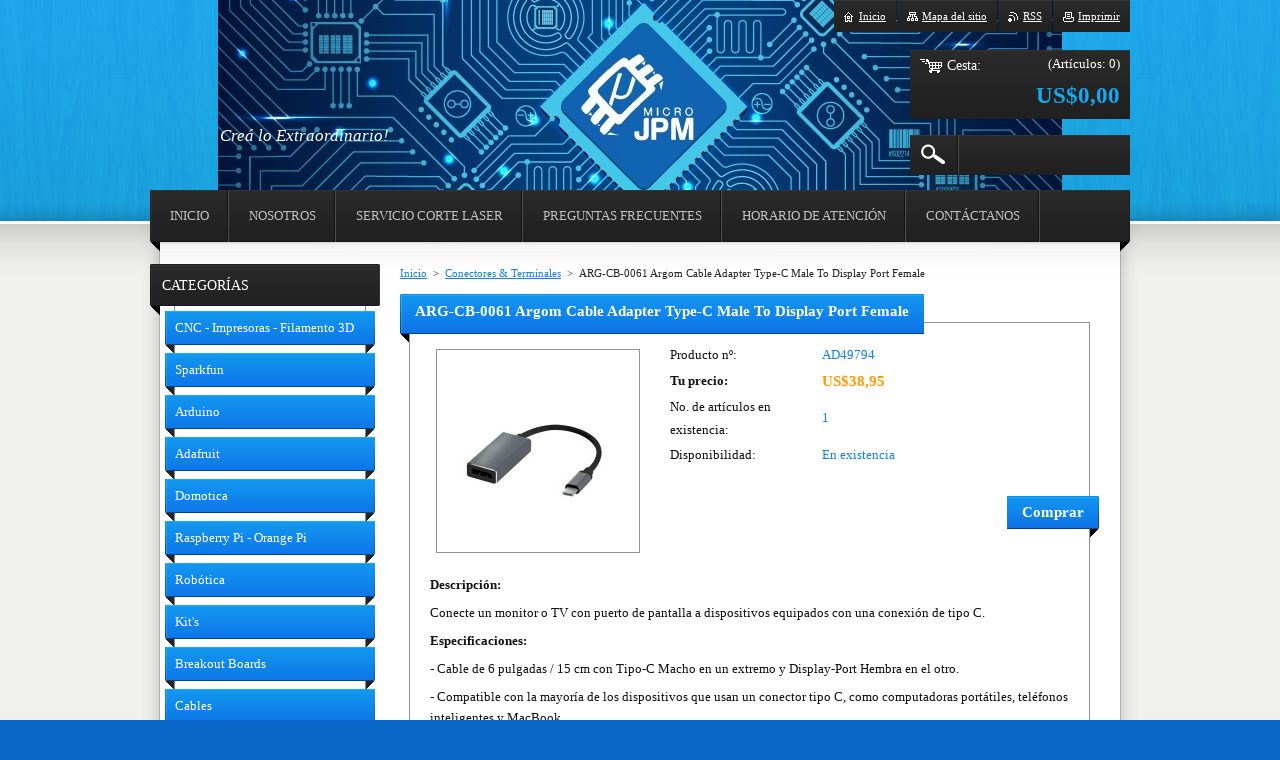

--- FILE ---
content_type: text/html; charset=UTF-8
request_url: https://www.microjpm.com/products/ad49794/
body_size: 8235
content:
<!--[if lte IE 9]><!DOCTYPE HTML PUBLIC "-//W3C//DTD HTML 4.01 Transitional//EN" "https://www.w3.org/TR/html4/loose.dtd"><![endif]-->
<!DOCTYPE html>
<!--[if IE]><html class="ie" lang="es"><![endif]-->
<!--[if gt IE 9]><!--> 
<html lang="es">
<!--<![endif]-->
    <head>
        <!--[if lt IE 8]><meta http-equiv="X-UA-Compatible" content="IE=EmulateIE7"><![endif]-->
	    <!--[if IE 8]><meta http-equiv="X-UA-Compatible" content="IE=EmulateIE8"><![endif]-->
	    <!--[if IE 9]><meta http-equiv="X-UA-Compatible" content="IE=EmulateIE9"><![endif]-->
        <base href="https://www.microjpm.com/">
  <meta charset="utf-8">
  <meta name="description" content="">
  <meta name="keywords" content="POS: GHS-D6, URN-2, ARG-CB-0061, Argom, Cable, Adapter, Type-C, Male, Display, Port">
  <meta name="generator" content="Webnode">
  <meta name="apple-mobile-web-app-capable" content="yes">
  <meta name="apple-mobile-web-app-status-bar-style" content="black">
  <meta name="format-detection" content="telephone=no">
    <meta name="google-site-verification" content="ugno_tTLGIaxOHj67EM4b5AP_s2CB-IUIbK1TD2atA4">
  <link rel="shortcut icon" href="https://c1555f5ec9.clvaw-cdnwnd.com/34662fcf1f1e607c561442431023ac8e/200000085-99c239ab94/LOGOpeque.ico">
  <link rel="stylesheet" href="https://www.microjpm.com/wysiwyg/system.style.css">
<link rel="canonical" href="https://www.microjpm.com/products/ad49794/">
<script type="text/javascript">(function(i,s,o,g,r,a,m){i['GoogleAnalyticsObject']=r;i[r]=i[r]||function(){
			(i[r].q=i[r].q||[]).push(arguments)},i[r].l=1*new Date();a=s.createElement(o),
			m=s.getElementsByTagName(o)[0];a.async=1;a.src=g;m.parentNode.insertBefore(a,m)
			})(window,document,'script','//www.google-analytics.com/analytics.js','ga');ga('create', 'UA-797705-6', 'auto',{"name":"wnd_header"});ga('wnd_header.set', 'dimension1', 'W1');ga('wnd_header.set', 'anonymizeIp', true);ga('wnd_header.send', 'pageview');var pageTrackerAllTrackEvent=function(category,action,opt_label,opt_value){ga('send', 'event', category, action, opt_label, opt_value)};</script>
  <link rel="alternate" type="application/rss+xml" href="https://microjpm.com/rss/all.xml" title="Ver todos los artículos">
<!--[if lte IE 9]><style type="text/css">.cke_skin_webnode iframe {vertical-align: baseline !important;}</style><![endif]-->
        <title>ARG-CB-0061 Argom Cable Adapter Type-C Male To Display Port Female :: Micro JPM</title>
        <meta name="robots" content="index, follow">
        <meta name="googlebot" content="index, follow">
        <link href="https://d11bh4d8fhuq47.cloudfront.net/_system/skins/v20/50001012/css/style.css" rel="stylesheet" type="text/css" media="screen,projection,handheld,tv">
        <link href="https://d11bh4d8fhuq47.cloudfront.net/_system/skins/v20/50001012/css/print.css" rel="stylesheet" type="text/css" media="print">
        <script type="text/javascript" src="https://d11bh4d8fhuq47.cloudfront.net/_system/skins/v20/50001012/js/functions.js"></script>
        <!--[if IE 6]>
            <script type="text/javascript" src="https://d11bh4d8fhuq47.cloudfront.net/_system/skins/v20/50001012/js/functions-ie6.js"></script>
            <script type="text/javascript" src="https://d11bh4d8fhuq47.cloudfront.net/_system/skins/v20/50001012/js/png.js"></script>
            <script type="text/javascript">
                DD_belatedPNG.fix('#logo, #siteBg, #footerBg');
            </script>
        <![endif]-->
    
				<script type="text/javascript">
				/* <![CDATA[ */
					
					if (typeof(RS_CFG) == 'undefined') RS_CFG = new Array();
					RS_CFG['staticServers'] = new Array('https://d11bh4d8fhuq47.cloudfront.net/');
					RS_CFG['skinServers'] = new Array('https://d11bh4d8fhuq47.cloudfront.net/');
					RS_CFG['filesPath'] = 'https://www.microjpm.com/_files/';
					RS_CFG['filesAWSS3Path'] = 'https://c1555f5ec9.clvaw-cdnwnd.com/34662fcf1f1e607c561442431023ac8e/';
					RS_CFG['lbClose'] = 'Cerrar';
					RS_CFG['skin'] = 'default';
					if (!RS_CFG['labels']) RS_CFG['labels'] = new Array();
					RS_CFG['systemName'] = 'Webnode';
						
					RS_CFG['responsiveLayout'] = 0;
					RS_CFG['mobileDevice'] = 0;
					RS_CFG['labels']['copyPasteSource'] = 'Leer más:';
					
				/* ]]> */
				</script><script type="text/javascript" src="https://d11bh4d8fhuq47.cloudfront.net/_system/client/js/compressed/frontend.package.1-3-108.js?ph=c1555f5ec9"></script><style type="text/css"></style></head>
    <body>        <div id="bodyBg">
        <div id="siteBg"><div id="footerBg">
            <div id="site">
                <!-- HEADER -->
                <div id="header">
                    
                    <div id="illustration"><img src="https://c1555f5ec9.clvaw-cdnwnd.com/34662fcf1f1e607c561442431023ac8e/200010681-28fd028fd2/FONDO3.jpg?ph=c1555f5ec9" width="844" height="220" alt=""></div>

                    <!-- LOGO -->
                    <div id="logozone">
                        <div id="logo"><a href="home/" title="Ir a la página de inicio."><span id="rbcSystemIdentifierLogo" style="visibility: hidden;">Micro JPM</span></a></div>                        <div class="cleaner"><!-- / --></div>
                        <p class="slogan"><span id="rbcCompanySlogan" class="rbcNoStyleSpan">Creá lo Extraordinario!</span></p>
                    </div>
                    <!-- /LOGO -->

                </div>
                <!-- /HEADER -->

                <div class="cleaner"><!-- / --></div>

                <!-- MAIN -->
                <div id="mainWide">

                    <!-- CONTENT -->
                    <div id="mainContent">

                        <!-- NAVIGATOR -->
                        <div id="pageNavigator" class="rbcContentBlock">        <div id="navizone" class="navigator">                       <a href="/home/">Inicio</a>      <span><span> &gt; </span></span>          <a href="/conectores-terminales/">Conectores &amp; Terminales</a>      <span><span> &gt; </span></span>          <span id="navCurrentPage">ARG-CB-0061 Argom Cable Adapter Type-C Male To Display Port Female</span>               </div>              <div class="cleaner"><!-- / --></div>        </div>                        <!-- /NAVIGATOR -->
                            
                        <div class="cleaner"><!-- / --></div>

                        <div id="content">
                                
                                    <div class="box">            <div class="boxContent">            <div class="eshopProductDetailTitle"><h1>ARG-CB-0061 Argom Cable Adapter Type-C Male To Display Port Female</h1></div>            <div class="cleaner"><!-- / --></div>            <div class="eshopProductDetail">                                        <div class="price">                                                                        <table>                                <tr>            <td class="title">Producto nº:</td>            <td class="value">AD49794</td>        </tr>                                                            <tr>            <td class="title"><strong>Tu precio:</strong></td>            <td class="value">                <ins>US$38,95</ins>                            </td>        </tr>                                                                                                        <tr>           <td class="title">No. de artículos en existencia:</td>            <td class="value">1</td>        </tr>    	    			                        <tr class="rbcEshopStock-inStock">            <td class="title">Disponibilidad:</td>            <td class="value">En existencia</td>        </tr>                                                                </table>                                                            <form class="addToBasket" action="/products/ad49794/" method="post">            <div class="">                <div class="In">                                                                                                    <div class="accordion clearfix">                                                                                </div>                    <input type="hidden" name="quantity" id="quantity" value="1" maxlength="2">                    <input type="hidden" name="buyItem" value="200049795">                    <input class="submit" type="submit" value="Comprar">                    <div class="cleaner"><!-- / --></div>                </div>            </div>        </form>                                                    </div>                <div class="image-detail">                                    <div class="photoBlock">            <span class="image">                <a href="/images/200009560-9192691929/AD49794 uJPM.jpg?s3=1" title="La página se mostrará en una ventana nueva." onclick="return !window.open(this.href);">                    <img src="https://c1555f5ec9.clvaw-cdnwnd.com/34662fcf1f1e607c561442431023ac8e/system_preview_200009560-9192691929/AD49794 uJPM.jpg" width="200" height="200" alt="ARG-CB-0061 Argom Cable Adapter Type-C Male To Display Port Female">                </a>            </span>        </div>                            <div class="cleaner"><!-- / --></div>                    <div class="rbcEshopProductDetails">                        <ul>                                                    </ul>                    </div>                    <div class="cleaner"><!-- / --></div>                </div>                                            <div class="cleaner"><!-- / --></div>                                    <div class="eshopProductDetailDesc"><p><strong>Descripción:</strong></p>
<p>Conecte un monitor o TV con puerto de pantalla a dispositivos equipados con una conexión de tipo C.</p>
<p><strong>Especificaciones:</strong></p>
<p>- Cable de 6 pulgadas / 15 cm con Tipo-C Macho en un extremo y Display-Port Hembra en el otro.</p>
<p>- Compatible con la mayoría de los dispositivos que usan un conector tipo C, como computadoras portátiles, teléfonos inteligentes y MacBook.</p>
<p>- Admite resoluciones de hasta 3820 x 2160p.</p>
<p>- El diseño reversible tipo C simplifica la experiencia, ya que se puede enchufar en cualquier dirección.</p>
<p>- Plug &amp; Play sin necesidad de instalar un controlador de software.</p>
<p><img alt="" src="https://c1555f5ec9.clvaw-cdnwnd.com/34662fcf1f1e607c561442431023ac8e/200009560-9192691929/AD49794 uJPM.jpg" style="width: 600px; height: 600px;"></p>
<p><img alt="" src="https://c1555f5ec9.clvaw-cdnwnd.com/34662fcf1f1e607c561442431023ac8e/200009561-6aa9b6aa9d/AD49794 uJPM (2).jpg" style="width: 600px; height: 600px;"></p>
<div id="cke_pastebin" style="position: absolute; top: 38px; width: 1px; height: 1px; overflow: hidden; left: -1000px;">
	Descripción</div>
<div id="cke_pastebin" style="position: absolute; top: 38px; width: 1px; height: 1px; overflow: hidden; left: -1000px;">
	Conecte un monitor o TV con puerto de pantalla a dispositivos equipados con una conexión de tipo C.</div>
<div id="cke_pastebin" style="position: absolute; top: 38px; width: 1px; height: 1px; overflow: hidden; left: -1000px;">
	&nbsp;</div>
<div id="cke_pastebin" style="position: absolute; top: 38px; width: 1px; height: 1px; overflow: hidden; left: -1000px;">
	Especificaciones</div>
<div id="cke_pastebin" style="position: absolute; top: 38px; width: 1px; height: 1px; overflow: hidden; left: -1000px;">
	&nbsp;</div>
<div id="cke_pastebin" style="position: absolute; top: 38px; width: 1px; height: 1px; overflow: hidden; left: -1000px;">
	Cable de 6 pulgadas / 15 cm con Tipo-C Macho en un extremo y Display-Port Hembra en el otro.</div>
<div id="cke_pastebin" style="position: absolute; top: 38px; width: 1px; height: 1px; overflow: hidden; left: -1000px;">
	Compatible con la mayoría de los dispositivos que usan un conector tipo C, como computadoras portátiles, teléfonos inteligentes y MacBook.</div>
<div id="cke_pastebin" style="position: absolute; top: 38px; width: 1px; height: 1px; overflow: hidden; left: -1000px;">
	Admite resoluciones de hasta 3820 x 2160p.</div>
<div id="cke_pastebin" style="position: absolute; top: 38px; width: 1px; height: 1px; overflow: hidden; left: -1000px;">
	El diseño reversible tipo C simplifica la experiencia, ya que se puede enchufar en cualquier dirección.</div>
<div id="cke_pastebin" style="position: absolute; top: 38px; width: 1px; height: 1px; overflow: hidden; left: -1000px;">
	Plug &amp; Play sin necesidad de instalar un controlador de software</div>
</div>                                <div class="cleaner"><!-- / --></div>                <div class="rbcTags">
<h4><a href="https://www.microjpm.com/tags/">Etiquetas</a>:</h4>
<p class="tags">
	<a href="/tags/POS%3A%20GHS-D6/" rel="tag">POS: GHS-D6</a>
		<span>|</span>
<a href="/tags/URN-2/" rel="tag">URN-2</a>
		<span>|</span>
<a href="/tags/ARG-CB-0061/" rel="tag">ARG-CB-0061</a>
		<span>|</span>
<a href="/tags/Argom/" rel="tag">Argom</a>
		<span>|</span>
<a href="/tags/Cable/" rel="tag">Cable</a>
		<span>|</span>
<a href="/tags/Adapter/" rel="tag">Adapter</a>
		<span>|</span>
<a href="/tags/Type-C/" rel="tag">Type-C</a>
		<span>|</span>
<a href="/tags/Male/" rel="tag">Male</a>
		<span>|</span>
<a href="/tags/Display/" rel="tag">Display</a>
		<span>|</span>
<a href="/tags/Port/" rel="tag">Port</a>
</p>
</div>
                                <div class="cleaner"><!-- / --></div>                                        <div class="rbcBookmarks"><div id="rbcBookmarks200087655"></div></div>
		<script type="text/javascript">
			/* <![CDATA[ */
			Event.observe(window, 'load', function(){
				var bookmarks = '<div style=\"float:left;\"><div style=\"float:left;\"><iframe src=\"//www.facebook.com/plugins/like.php?href=https://www.microjpm.com/products/ad49794/&amp;send=false&amp;layout=button_count&amp;width=145&amp;show_faces=false&amp;action=like&amp;colorscheme=light&amp;font&amp;height=21&amp;appId=397846014145828&amp;locale=es_ES\" scrolling=\"no\" frameborder=\"0\" style=\"border:none; overflow:hidden; width:145px; height:21px; position:relative; top:1px;\" allowtransparency=\"true\"></iframe></div><div style=\"float:left;\"><a href=\"https://twitter.com/share\" class=\"twitter-share-button\" data-count=\"horizontal\" data-via=\"webnode\" data-lang=\"es\">Tweet</a></div><script type=\"text/javascript\">(function() {var po = document.createElement(\'script\'); po.type = \'text/javascript\'; po.async = true;po.src = \'//platform.twitter.com/widgets.js\';var s = document.getElementsByTagName(\'script\')[0]; s.parentNode.insertBefore(po, s);})();'+'<'+'/scr'+'ipt></div> <div class=\"addthis_toolbox addthis_default_style\" style=\"float:left;\"><a class=\"addthis_counter addthis_pill_style\"></a></div> <script type=\"text/javascript\">(function() {var po = document.createElement(\'script\'); po.type = \'text/javascript\'; po.async = true;po.src = \'https://s7.addthis.com/js/250/addthis_widget.js#pubid=webnode\';var s = document.getElementsByTagName(\'script\')[0]; s.parentNode.insertBefore(po, s);})();'+'<'+'/scr'+'ipt><div style=\"clear:both;\"></div>';
				$('rbcBookmarks200087655').innerHTML = bookmarks;
				bookmarks.evalScripts();
			});
			/* ]]> */
		</script>
		                                    <div class="cleaner"><!-- / --></div>                                    </div>                        <div class="cleaner"><!-- / --></div>                                                <div class="cleaner"><!-- / --></div>        </div>                    </div>                                
                        </div>

                        <div class="cleaner"><!-- / --></div>

                    </div>
                    <!-- /CONTENT -->

                    <!-- SIDEBAR -->
                    <div id="sidebar">

                        


        <!-- ESHOP CATEGORIES -->
        <div class="box categories">
            <div class="boxTitle"><h2>Categorías</h2></div>
            <div class="boxContent">

    <ul class="ProductCategories">
	<li class="first">

        <a href="/cnc-impresoras-filamento-3d/">
    
        <span>CNC - Impresoras - Filamento 3D</span>

    </a>

    </li>
	<li>

        <a href="/sparkfun/">
    
        <span>Sparkfun</span>

    </a>

    </li>
	<li>

        <a href="/arduino/">
    
        <span>Arduino </span>

    </a>

    </li>
	<li>

        <a href="/adafruit/">
    
        <span>Adafruit</span>

    </a>

    </li>
	<li>

        <a href="/domotica/">
    
        <span>Domotica</span>

    </a>

    </li>
	<li>

        <a href="/raspberry-pi/">
    
        <span>Raspberry Pi - Orange Pi</span>

    </a>

    </li>
	<li>

        <a href="/robotica/">
    
        <span>Robótica</span>

    </a>

    </li>
	<li>

        <a href="/kits/">
    
        <span>Kit&#039;s</span>

    </a>

    </li>
	<li>

        <a href="/breakout-boards/">
    
        <span>Breakout Boards</span>

    </a>

    </li>
	<li>

        <a href="/cables/">
    
        <span>Cables</span>

    </a>

    </li>
	<li>

        <a href="/semiconductores/">
    
        <span>Semiconductores</span>

    </a>

    </li>
	<li>

        <a href="/componentes-pasivos/">
    
        <span>Componentes pasivos</span>

    </a>

    </li>
	<li>

        <a href="/dispositivos-opticos/">
    
        <span>Dispositivos Opticos</span>

    </a>

    </li>
	<li class="open selected">

        <a href="/conectores-terminales/">
    
        <span>Conectores &amp; Terminales</span>

    </a>

    
	<ul class="level1">
		<li class="first">

        <a href="/sockets-conectores/bases-cis/">
    
        <span>Bases CI&#039;s</span>

    </a>

    </li>
		<li>

        <a href="/conectores/stackable-headers/">
    
        <span>Stackable Headers</span>

    </a>

    </li>
		<li>

        <a href="/conectores/conector-de-cabecera/">
    
        <span>Header Connectors</span>

    </a>

    </li>
		<li>

        <a href="/conectores/terminal-con-tornillo/">
    
        <span>Terminal Block</span>

    </a>

    </li>
		<li>

        <a href="/conectores/conector-idc/">
    
        <span>Conector IDC</span>

    </a>

    </li>
		<li>

        <a href="/conectores/conector-iec/">
    
        <span>Conector IEC</span>

    </a>

    </li>
		<li>

        <a href="/conectores/conector-audio-video/">
    
        <span>Conector Audio &amp; Video</span>

    </a>

    </li>
		<li>

        <a href="/conectores/conector-banana/">
    
        <span>Conector Banana</span>

    </a>

    </li>
		<li>

        <a href="/conectores/conector-de-potencia/">
    
        <span>Conector Potencia</span>

    </a>

    </li>
		<li>

        <a href="/conectores/holder/">
    
        <span>Holder</span>

    </a>

    </li>
		<li>

        <a href="/conectores/conector-multilinea/">
    
        <span>Conector Multilinea</span>

    </a>

    </li>
		<li>

        <a href="/conectores/conector-usb/">
    
        <span>Conector USB</span>

    </a>

    </li>
		<li>

        <a href="/conectores/terminal-lagarto/">
    
        <span>Terminal Lagarto</span>

    </a>

    </li>
		<li>

        <a href="/conectores/conector-bnc/">
    
        <span>Conector BNC</span>

    </a>

    </li>
		<li>

        <a href="/conectores/conector-red/">
    
        <span>Conector Red</span>

    </a>

    </li>
		<li>

        <a href="/conectores/conector-coaxial/">
    
        <span>Conector Coaxial</span>

    </a>

    </li>
		<li>

        <a href="/conectores/conector-wafer/">
    
        <span>Conector Wafer</span>

    </a>

    </li>
		<li>

        <a href="/conectores/conector-housing/">
    
        <span>Conector Housing</span>

    </a>

    </li>
		<li>

        <a href="/conectores/crimp-terminals/">
    
        <span>Crimp Terminals</span>

    </a>

    </li>
		<li>

        <a href="/conectores-terminales/puntas-de-prueba/">
    
        <span>Puntas de Prueba</span>

    </a>

    </li>
		<li>

        <a href="/conectores-terminales/conector-jst/">
    
        <span>Conector JST</span>

    </a>

    </li>
		<li class="last">

        <a href="/conectores-terminales/conector-sma/">
    
        <span>Conector SMA</span>

    </a>

    </li>
	</ul>
	</li>
	<li>

        <a href="/equipo-herramienta/">
    
        <span>Equipo &amp; Herramienta</span>

    </a>

    </li>
	<li>

        <a href="/displays-lcds/">
    
        <span>Displays &amp; LCD&#039;s</span>

    </a>

    </li>
	<li>

        <a href="/breadboards/">
    
        <span>Breadboards</span>

    </a>

    </li>
	<li>

        <a href="/pcbs-cajas-proyectos/">
    
        <span>PCB&#039;s &amp; Cajas Proyectos</span>

    </a>

    </li>
	<li>

        <a href="/computacion/">
    
        <span>Computación</span>

    </a>

    </li>
	<li>

        <a href="/casa-oficina/">
    
        <span>Casa &amp; Oficina</span>

    </a>

    </li>
	<li>

        <a href="/accesorios/">
    
        <span>Accesorios</span>

    </a>

    </li>
	<li>

        <a href="/transformadores-adaptadores/">
    
        <span>Transformadores &amp; Adaptadores</span>

    </a>

    </li>
	<li>

        <a href="/sensores-transductores/">
    
        <span>Sensores &amp; Transductores</span>

    </a>

    </li>
	<li>

        <a href="/motores/">
    
        <span>Motores</span>

    </a>

    </li>
	<li>

        <a href="/interruptores/">
    
        <span>Interruptores</span>

    </a>

    </li>
	<li>

        <a href="/disipadores-aislantes/">
    
        <span>Disipadores &amp; Aislantes</span>

    </a>

    </li>
	<li>

        <a href="/relay-solenoide/">
    
        <span>Relays &amp; Solenoides</span>

    </a>

    </li>
	<li>

        <a href="/buzzer-speaker-microphones/">
    
        <span>Buzzers &amp; Speakers &amp; Microphones </span>

    </a>

    </li>
	<li>

        <a href="/teclados/">
    
        <span>Teclados</span>

    </a>

    </li>
	<li>

        <a href="/abanicos/">
    
        <span>Ventiladores</span>

    </a>

    </li>
	<li>

        <a href="/baterias-holder/">
    
        <span>Baterías &amp; Holder</span>

    </a>

    </li>
	<li>

        <a href="/antenas/">
    
        <span>Antenas</span>

    </a>

    </li>
	<li>

        <a href="/imanes/">
    
        <span>Imanes</span>

    </a>

    </li>
	<li class="last">

        <a href="/control-automatico/">
    
        <span>Automatización</span>

    </a>

    </li>
</ul>

            </div>
        </div>
        <!-- /ESHOP CATEGORIES -->

    			
                        
                        

      <div class="box contact">
        <div class="boxTitle"><h2>Contacto</h2></div>
        <div class="boxContent"><div class="over">
          
		

      <p class="company">Micro JPM</p>
      
      
      <p class="address">Calle 0, Cartago, Costa Rica</p>

	            
      
      
      <p class="phone">Telefonos: <br />
4418-1565<br />
What&#039;s App:<br />
6430-3068</p>

	
                 
      

        <p class="misc">Cualquier consulta no dude en contactarnos. </p>

    

		
                   
        </div></div>
      </div> 

					

                        
                        
                    </div>
                    <!-- /SIDEBAR -->

                    <hr class="cleaner">

                </div>
                <!-- /MAIN -->

                <div class="cleaner"><!-- / --></div>
                
                <!-- MENU -->
                


      <div id="menuzone">



		<ul class="menu">
	<li class="first">
  
      <a href="/home/">
    
      <span>Inicio</span>
      
  </a>
  
  </li>
	<li>
  
      <a href="/nosotros/">
    
      <span>Nosotros</span>
      
  </a>
  
  </li>
	<li>
  
      <a href="/servicio-corte-laser/">
    
      <span>Servicio Corte Laser</span>
      
  </a>
  
  </li>
	<li>
  
      <a href="/preguntas-frecuentes/">
    
      <span>Preguntas frecuentes</span>
      
  </a>
  
  </li>
	<li>
  
      <a href="/horario-de-atencion/">
    
      <span>Horario de Atención</span>
      
  </a>
  
  </li>
	<li>
  
      <a href="/contactanos/">
    
      <span>Contáctanos</span>
      
  </a>
  
  </li>
	<li class="last">
  
      <a href="/privacidad/">
    
      <span>Privacidad</span>
      
  </a>
  
  </li>
</ul>

      </div>

					
                <script type="text/javascript">
                /* <![CDATA[ */
                    var sirka = 0;
                    var vyska = 0;
                   $$('#menuzone ul.menu li').each(function(item) {
                     if (item.parentNode.hasClassName('menu')) {
                       sirka = sirka + item.offsetWidth;
                       vyska = item.offsetHeight;
                       if( vyska > 52 ) item.style.display = 'none';
                       if( sirka > 980 ) item.style.display = 'none';
                     }
                   });
                /* ]]> */
                </script>
                <!-- /MENU -->
                
                <div id="languageSelect"></div>			

                <div id="links">
                    <span class="print"><a href="#" onclick="window.print(); return false;" title="Imprimir página">Imprimir</a></span>
                    <span class="rss"><a href="/rss/" title="Feeds RSS">RSS</a></span>
                    <span class="sitemap"><a href="/sitemap/" title="Ir al mapa del sitio.">Mapa del sitio</a></span>
                    <span class="homepage"><a href="home/" title="Ir a la página de inicio.">Inicio</a></span>
                </div>

                <div id="cartInfo">
                    <a href="es-cart/">
                        <span class="cartTitle">Cesta:</span>
                        <span class="items">(Artículos: 0)</span>
                        <div class="cleaner"><!-- / --></div>
                        <span class="price">US$0,00</span>
                        <div class="cleaner"><!-- / --></div>
                    </a>
                </div>

                

		  <div class="searchBox">

		<form action="/search/" method="get" id="fulltextSearch">

                <input id="fulltextSearchButton" type="image" src="https://d11bh4d8fhuq47.cloudfront.net/_system/skins/v20/50001012/img/search-btn.png" title="Buscar">
                <input type="text" name="text" id="fulltextSearchText" value="">
                <!--
                <script type="text/javascript">
                    var ftText = document.getElementById("fulltextSearchText");

                    if ( ftText.value == "" ) ftText.value = "Buscar";

                    ftText.tabIndex = "1";

                    // Doplneni udalosti onfocus a onblur na pole pro zadani vyhledavaneho textu
                    ftText.onfocus = function() { checkInputValue(this, "Buscar"); };
                    ftText.onblur = function() { checkInputValue(this, "Buscar"); };

                    // Kontrola odesilaneho vyhledavaneho textu, aby se neodesilal vychozi text
                    document.getElementById("fulltextSearch").onsubmit = function() { return checkFormValue("Buscar"); };
		</script>
                -->
                <div class="cleaner"><!-- / --></div>

		</form>

       </div>
		
                <!-- FOOTER -->
                <div id="footer">
                    <div id="footerContent">
                        <div id="footerLeft">
                            <span id="rbcFooterText" class="rbcNoStyleSpan"></span>                        </div>
                        <div id="footerRight">
                            <span class="rbcSignatureText">MicroJPM S.A. © 2025 Todos los derechos reservados.</span>                        </div>
                        <div class="cleaner"><!-- / --></div>
                    </div>
                </div>
                <!-- /FOOTER -->

            </div>
        </div></div>
        </div>
    <!--[if IE 6]>
    <script src="https://d11bh4d8fhuq47.cloudfront.net/_system/skins/v20/50001012/js/Menu.js" type="text/javascript"></script>
    <script type="text/javascript">
    /* <![CDATA[ */
        build_menu();
    /* ]]> */
    </script>
    <![endif]-->

    <script type="text/javascript">
    /* <![CDATA[ */
    
        rebuild_menu();
        submitPosition();

        RubicusFrontendIns.addObserver
	({
            onContentChange: function ()
            {
                build_menu();
                rebuild_menu();
                submitPosition();
            },

            onStartSlideshow: function()
            {
                $('slideshowControl').innerHTML	= '<span>Pausa<'+'/span>';
		$('slideshowControl').title = 'Pausar la presentación de imágenes';
		$('slideshowControl').onclick = RubicusFrontendIns.stopSlideshow.bind(RubicusFrontendIns);
            },

            onStopSlideshow: function()
            {
                $('slideshowControl').innerHTML	= '<span>Presentación de imágenes<'+'/span>';
		$('slideshowControl').title = 'Comenzar la presentación de imágenes';
		$('slideshowControl').onclick = RubicusFrontendIns.startSlideshow.bind(RubicusFrontendIns);
            },

            onShowImage: function()
            {
                if (RubicusFrontendIns.isSlideshowMode())
		{
                    $('slideshowControl').innerHTML = '<span>Pausa<'+'/span>';
                    $('slideshowControl').title	= 'Pausar la presentación de imágenes';
                    $('slideshowControl').onclick = RubicusFrontendIns.stopSlideshow.bind(RubicusFrontendIns);
		}
                
            }
	});

        RubicusFrontendIns.addFileToPreload('https://d11bh4d8fhuq47.cloudfront.net/_system/skins/v20/50001012/img/loading.gif');
        RubicusFrontendIns.addFileToPreload('https://d11bh4d8fhuq47.cloudfront.net/_system/skins/v20/50001012/img/menu-hover.png');
        RubicusFrontendIns.addFileToPreload('https://d11bh4d8fhuq47.cloudfront.net/_system/skins/v20/50001012/img/submenu.png');
        RubicusFrontendIns.addFileToPreload('https://d11bh4d8fhuq47.cloudfront.net/_system/skins/v20/50001012/img/category-hover.png');

    /* ]]> */
    </script>

    <div id="rbcFooterHtml"></div><script type="text/javascript">var keenTrackerCmsTrackEvent=function(id){if(typeof _jsTracker=="undefined" || !_jsTracker){return false;};try{var name=_keenEvents[id];var keenEvent={user:{u:_keenData.u,p:_keenData.p,lc:_keenData.lc,t:_keenData.t},action:{identifier:id,name:name,category:'cms',platform:'WND1',version:'2.1.157'},browser:{url:location.href,ua:navigator.userAgent,referer_url:document.referrer,resolution:screen.width+'x'+screen.height,ip:'18.226.94.157'}};_jsTracker.jsonpSubmit('PROD',keenEvent,function(err,res){});}catch(err){console.log(err)};};</script></body>
</html>


--- FILE ---
content_type: text/css
request_url: https://www.microjpm.com/wysiwyg/system.style.css
body_size: -31
content:

html body,
textarea,
input,
select
{
	font-family: serif;
}
